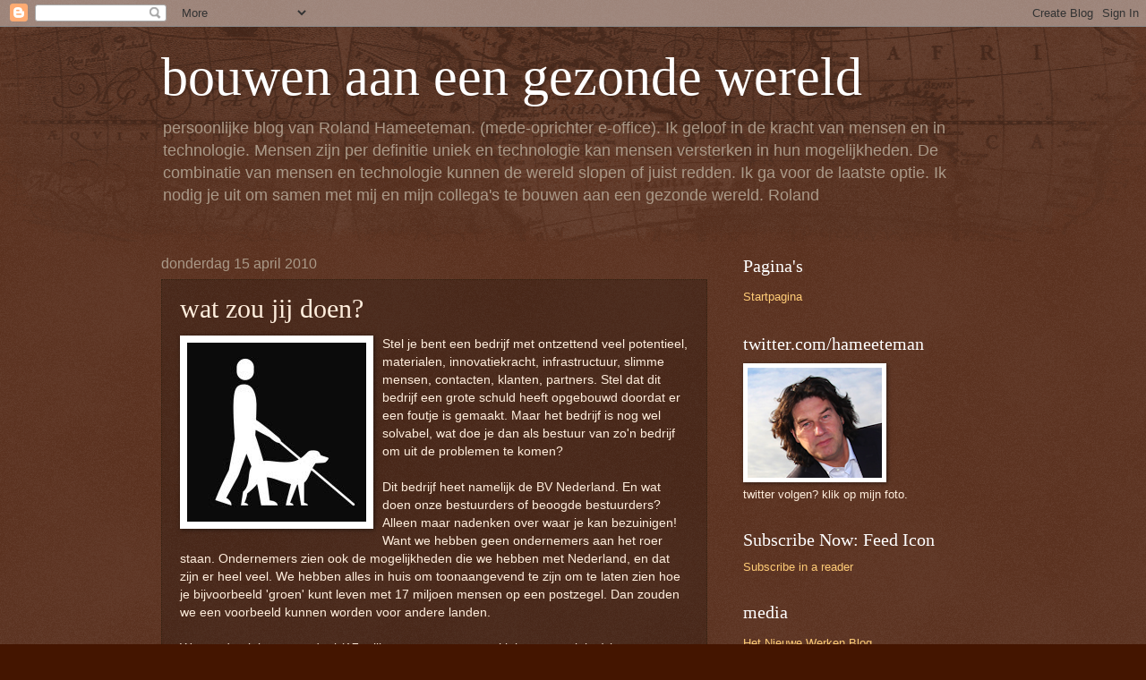

--- FILE ---
content_type: text/html; charset=UTF-8
request_url: https://www.dekrachtvanmensen.com/2010/04/wat-zou-jij-doen.html
body_size: 16792
content:
<!DOCTYPE html>
<html class='v2' dir='ltr' lang='nl'>
<head>
<link href='https://www.blogger.com/static/v1/widgets/335934321-css_bundle_v2.css' rel='stylesheet' type='text/css'/>
<meta content='width=1100' name='viewport'/>
<meta content='text/html; charset=UTF-8' http-equiv='Content-Type'/>
<meta content='blogger' name='generator'/>
<link href='https://www.dekrachtvanmensen.com/favicon.ico' rel='icon' type='image/x-icon'/>
<link href='https://www.dekrachtvanmensen.com/2010/04/wat-zou-jij-doen.html' rel='canonical'/>
<link rel="alternate" type="application/atom+xml" title="bouwen aan een gezonde wereld - Atom" href="https://www.dekrachtvanmensen.com/feeds/posts/default" />
<link rel="alternate" type="application/rss+xml" title="bouwen aan een gezonde wereld - RSS" href="https://www.dekrachtvanmensen.com/feeds/posts/default?alt=rss" />
<link rel="service.post" type="application/atom+xml" title="bouwen aan een gezonde wereld - Atom" href="https://www.blogger.com/feeds/2659247677317836390/posts/default" />

<link rel="alternate" type="application/atom+xml" title="bouwen aan een gezonde wereld - Atom" href="https://www.dekrachtvanmensen.com/feeds/7055126392856638008/comments/default" />
<!--Can't find substitution for tag [blog.ieCssRetrofitLinks]-->
<link href='https://blogger.googleusercontent.com/img/b/R29vZ2xl/AVvXsEhk6sBcoTc_bpXtnOStbWjjMuHTris-I8DVrzj_2iV1dC0shyphenhyphennsvxKNHvUs9HnY2utSzeLyhZZwvJo3v0BFgE6pYEJiE4ZrgHa4QpuUYJJrEAY4BsUWmPX8S6jHDxkOfRql4xuur7Df5BrM/s200/blind.jpg' rel='image_src'/>
<meta content='https://www.dekrachtvanmensen.com/2010/04/wat-zou-jij-doen.html' property='og:url'/>
<meta content='wat zou jij doen?' property='og:title'/>
<meta content='Stel je bent een bedrijf met ontzettend veel potentieel, materialen, innovatiekracht, infrastructuur, slimme mensen, contacten, klanten, par...' property='og:description'/>
<meta content='https://blogger.googleusercontent.com/img/b/R29vZ2xl/AVvXsEhk6sBcoTc_bpXtnOStbWjjMuHTris-I8DVrzj_2iV1dC0shyphenhyphennsvxKNHvUs9HnY2utSzeLyhZZwvJo3v0BFgE6pYEJiE4ZrgHa4QpuUYJJrEAY4BsUWmPX8S6jHDxkOfRql4xuur7Df5BrM/w1200-h630-p-k-no-nu/blind.jpg' property='og:image'/>
<title>bouwen aan een gezonde wereld: wat zou jij doen?</title>
<style id='page-skin-1' type='text/css'><!--
/*
-----------------------------------------------
Blogger Template Style
Name:     Watermark
Designer: Blogger
URL:      www.blogger.com
----------------------------------------------- */
/* Use this with templates/1ktemplate-*.html */
/* Content
----------------------------------------------- */
body {
font: normal normal 14px Arial, Tahoma, Helvetica, FreeSans, sans-serif;
color: #ffeedd;
background: #441500 url(https://resources.blogblog.com/blogblog/data/1kt/watermark/body_background_navigator.png) repeat scroll top left;
}
html body .content-outer {
min-width: 0;
max-width: 100%;
width: 100%;
}
.content-outer {
font-size: 92%;
}
a:link {
text-decoration:none;
color: #ffcc77;
}
a:visited {
text-decoration:none;
color: #ff8866;
}
a:hover {
text-decoration:underline;
color: #ffeecc;
}
.body-fauxcolumns .cap-top {
margin-top: 30px;
background: transparent url(https://resources.blogblog.com/blogblog/data/1kt/watermark/body_overlay_navigator.png) no-repeat scroll top center;
height: 256px;
}
.content-inner {
padding: 0;
}
/* Header
----------------------------------------------- */
.header-inner .Header .titlewrapper,
.header-inner .Header .descriptionwrapper {
padding-left: 20px;
padding-right: 20px;
}
.Header h1 {
font: normal normal 60px Georgia, Utopia, 'Palatino Linotype', Palatino, serif;
color: #ffffff;
text-shadow: 2px 2px rgba(0, 0, 0, .1);
}
.Header h1 a {
color: #ffffff;
}
.Header .description {
font-size: 140%;
color: #aa9988;
}
/* Tabs
----------------------------------------------- */
.tabs-inner .section {
margin: 0 20px;
}
.tabs-inner .PageList, .tabs-inner .LinkList, .tabs-inner .Labels {
margin-left: -11px;
margin-right: -11px;
background-color: transparent;
border-top: 0 solid #ffffff;
border-bottom: 0 solid #ffffff;
-moz-box-shadow: 0 0 0 rgba(0, 0, 0, .3);
-webkit-box-shadow: 0 0 0 rgba(0, 0, 0, .3);
-goog-ms-box-shadow: 0 0 0 rgba(0, 0, 0, .3);
box-shadow: 0 0 0 rgba(0, 0, 0, .3);
}
.tabs-inner .PageList .widget-content,
.tabs-inner .LinkList .widget-content,
.tabs-inner .Labels .widget-content {
margin: -3px -11px;
background: transparent none  no-repeat scroll right;
}
.tabs-inner .widget ul {
padding: 2px 25px;
max-height: 34px;
background: transparent none no-repeat scroll left;
}
.tabs-inner .widget li {
border: none;
}
.tabs-inner .widget li a {
display: inline-block;
padding: .25em 1em;
font: normal normal 20px Georgia, Utopia, 'Palatino Linotype', Palatino, serif;
color: #ffcc77;
border-right: 1px solid #776655;
}
.tabs-inner .widget li:first-child a {
border-left: 1px solid #776655;
}
.tabs-inner .widget li.selected a, .tabs-inner .widget li a:hover {
color: #ffffff;
}
/* Headings
----------------------------------------------- */
h2 {
font: normal normal 20px Georgia, Utopia, 'Palatino Linotype', Palatino, serif;
color: #ffffff;
margin: 0 0 .5em;
}
h2.date-header {
font: normal normal 16px Arial, Tahoma, Helvetica, FreeSans, sans-serif;
color: #aa9988;
}
/* Main
----------------------------------------------- */
.main-inner .column-center-inner,
.main-inner .column-left-inner,
.main-inner .column-right-inner {
padding: 0 5px;
}
.main-outer {
margin-top: 0;
background: transparent none no-repeat scroll top left;
}
.main-inner {
padding-top: 30px;
}
.main-cap-top {
position: relative;
}
.main-cap-top .cap-right {
position: absolute;
height: 0;
width: 100%;
bottom: 0;
background: transparent none repeat-x scroll bottom center;
}
.main-cap-top .cap-left {
position: absolute;
height: 245px;
width: 280px;
right: 0;
bottom: 0;
background: transparent none no-repeat scroll bottom left;
}
/* Posts
----------------------------------------------- */
.post-outer {
padding: 15px 20px;
margin: 0 0 25px;
background: transparent url(https://resources.blogblog.com/blogblog/data/1kt/watermark/post_background_navigator.png) repeat scroll top left;
_background-image: none;
border: dotted 1px #332211;
-moz-box-shadow: 0 0 0 rgba(0, 0, 0, .1);
-webkit-box-shadow: 0 0 0 rgba(0, 0, 0, .1);
-goog-ms-box-shadow: 0 0 0 rgba(0, 0, 0, .1);
box-shadow: 0 0 0 rgba(0, 0, 0, .1);
}
h3.post-title {
font: normal normal 30px Georgia, Utopia, 'Palatino Linotype', Palatino, serif;
margin: 0;
}
.comments h4 {
font: normal normal 30px Georgia, Utopia, 'Palatino Linotype', Palatino, serif;
margin: 1em 0 0;
}
.post-body {
font-size: 105%;
line-height: 1.5;
position: relative;
}
.post-header {
margin: 0 0 1em;
color: #aa9988;
}
.post-footer {
margin: 10px 0 0;
padding: 10px 0 0;
color: #aa9988;
border-top: dashed 1px #998877;
}
#blog-pager {
font-size: 140%
}
#comments .comment-author {
padding-top: 1.5em;
border-top: dashed 1px #998877;
background-position: 0 1.5em;
}
#comments .comment-author:first-child {
padding-top: 0;
border-top: none;
}
.avatar-image-container {
margin: .2em 0 0;
}
/* Comments
----------------------------------------------- */
.comments .comments-content .icon.blog-author {
background-repeat: no-repeat;
background-image: url([data-uri]);
}
.comments .comments-content .loadmore a {
border-top: 1px solid #998877;
border-bottom: 1px solid #998877;
}
.comments .continue {
border-top: 2px solid #998877;
}
/* Widgets
----------------------------------------------- */
.widget ul, .widget #ArchiveList ul.flat {
padding: 0;
list-style: none;
}
.widget ul li, .widget #ArchiveList ul.flat li {
padding: .35em 0;
text-indent: 0;
border-top: dashed 1px #998877;
}
.widget ul li:first-child, .widget #ArchiveList ul.flat li:first-child {
border-top: none;
}
.widget .post-body ul {
list-style: disc;
}
.widget .post-body ul li {
border: none;
}
.widget .zippy {
color: #998877;
}
.post-body img, .post-body .tr-caption-container, .Profile img, .Image img,
.BlogList .item-thumbnail img {
padding: 5px;
background: #fff;
-moz-box-shadow: 1px 1px 5px rgba(0, 0, 0, .5);
-webkit-box-shadow: 1px 1px 5px rgba(0, 0, 0, .5);
-goog-ms-box-shadow: 1px 1px 5px rgba(0, 0, 0, .5);
box-shadow: 1px 1px 5px rgba(0, 0, 0, .5);
}
.post-body img, .post-body .tr-caption-container {
padding: 8px;
}
.post-body .tr-caption-container {
color: #333333;
}
.post-body .tr-caption-container img {
padding: 0;
background: transparent;
border: none;
-moz-box-shadow: 0 0 0 rgba(0, 0, 0, .1);
-webkit-box-shadow: 0 0 0 rgba(0, 0, 0, .1);
-goog-ms-box-shadow: 0 0 0 rgba(0, 0, 0, .1);
box-shadow: 0 0 0 rgba(0, 0, 0, .1);
}
/* Footer
----------------------------------------------- */
.footer-outer {
color:#ffeedd;
background: #110000 url(https://resources.blogblog.com/blogblog/data/1kt/watermark/body_background_navigator.png) repeat scroll top left;
}
.footer-outer a {
color: #ffcc77;
}
.footer-outer a:visited {
color: #ff8866;
}
.footer-outer a:hover {
color: #ffeecc;
}
.footer-outer .widget h2 {
color: #ffffff;
}
/* Mobile
----------------------------------------------- */
body.mobile  {
background-size: 100% auto;
}
.mobile .body-fauxcolumn-outer {
background: transparent none repeat scroll top left;
}
html .mobile .mobile-date-outer {
border-bottom: none;
background: transparent url(https://resources.blogblog.com/blogblog/data/1kt/watermark/post_background_navigator.png) repeat scroll top left;
_background-image: none;
margin-bottom: 10px;
}
.mobile .main-inner .date-outer {
padding: 0;
}
.mobile .main-inner .date-header {
margin: 10px;
}
.mobile .main-cap-top {
z-index: -1;
}
.mobile .content-outer {
font-size: 100%;
}
.mobile .post-outer {
padding: 10px;
}
.mobile .main-cap-top .cap-left {
background: transparent none no-repeat scroll bottom left;
}
.mobile .body-fauxcolumns .cap-top {
margin: 0;
}
.mobile-link-button {
background: transparent url(https://resources.blogblog.com/blogblog/data/1kt/watermark/post_background_navigator.png) repeat scroll top left;
}
.mobile-link-button a:link, .mobile-link-button a:visited {
color: #ffcc77;
}
.mobile-index-date .date-header {
color: #aa9988;
}
.mobile-index-contents {
color: #ffeedd;
}
.mobile .tabs-inner .section {
margin: 0;
}
.mobile .tabs-inner .PageList {
margin-left: 0;
margin-right: 0;
}
.mobile .tabs-inner .PageList .widget-content {
margin: 0;
color: #ffffff;
background: transparent url(https://resources.blogblog.com/blogblog/data/1kt/watermark/post_background_navigator.png) repeat scroll top left;
}
.mobile .tabs-inner .PageList .widget-content .pagelist-arrow {
border-left: 1px solid #776655;
}

--></style>
<style id='template-skin-1' type='text/css'><!--
body {
min-width: 960px;
}
.content-outer, .content-fauxcolumn-outer, .region-inner {
min-width: 960px;
max-width: 960px;
_width: 960px;
}
.main-inner .columns {
padding-left: 0;
padding-right: 310px;
}
.main-inner .fauxcolumn-center-outer {
left: 0;
right: 310px;
/* IE6 does not respect left and right together */
_width: expression(this.parentNode.offsetWidth -
parseInt("0") -
parseInt("310px") + 'px');
}
.main-inner .fauxcolumn-left-outer {
width: 0;
}
.main-inner .fauxcolumn-right-outer {
width: 310px;
}
.main-inner .column-left-outer {
width: 0;
right: 100%;
margin-left: -0;
}
.main-inner .column-right-outer {
width: 310px;
margin-right: -310px;
}
#layout {
min-width: 0;
}
#layout .content-outer {
min-width: 0;
width: 800px;
}
#layout .region-inner {
min-width: 0;
width: auto;
}
body#layout div.add_widget {
padding: 8px;
}
body#layout div.add_widget a {
margin-left: 32px;
}
--></style>
<link href='https://www.blogger.com/dyn-css/authorization.css?targetBlogID=2659247677317836390&amp;zx=e45f5a12-4177-4a40-bc7c-3eda5edb9465' media='none' onload='if(media!=&#39;all&#39;)media=&#39;all&#39;' rel='stylesheet'/><noscript><link href='https://www.blogger.com/dyn-css/authorization.css?targetBlogID=2659247677317836390&amp;zx=e45f5a12-4177-4a40-bc7c-3eda5edb9465' rel='stylesheet'/></noscript>
<meta name='google-adsense-platform-account' content='ca-host-pub-1556223355139109'/>
<meta name='google-adsense-platform-domain' content='blogspot.com'/>

<!-- data-ad-client=ca-pub-3591699991513678 -->

</head>
<body class='loading variant-navigator'>
<div class='navbar section' id='navbar' name='Navbar'><div class='widget Navbar' data-version='1' id='Navbar1'><script type="text/javascript">
    function setAttributeOnload(object, attribute, val) {
      if(window.addEventListener) {
        window.addEventListener('load',
          function(){ object[attribute] = val; }, false);
      } else {
        window.attachEvent('onload', function(){ object[attribute] = val; });
      }
    }
  </script>
<div id="navbar-iframe-container"></div>
<script type="text/javascript" src="https://apis.google.com/js/platform.js"></script>
<script type="text/javascript">
      gapi.load("gapi.iframes:gapi.iframes.style.bubble", function() {
        if (gapi.iframes && gapi.iframes.getContext) {
          gapi.iframes.getContext().openChild({
              url: 'https://www.blogger.com/navbar/2659247677317836390?po\x3d7055126392856638008\x26origin\x3dhttps://www.dekrachtvanmensen.com',
              where: document.getElementById("navbar-iframe-container"),
              id: "navbar-iframe"
          });
        }
      });
    </script><script type="text/javascript">
(function() {
var script = document.createElement('script');
script.type = 'text/javascript';
script.src = '//pagead2.googlesyndication.com/pagead/js/google_top_exp.js';
var head = document.getElementsByTagName('head')[0];
if (head) {
head.appendChild(script);
}})();
</script>
</div></div>
<div class='body-fauxcolumns'>
<div class='fauxcolumn-outer body-fauxcolumn-outer'>
<div class='cap-top'>
<div class='cap-left'></div>
<div class='cap-right'></div>
</div>
<div class='fauxborder-left'>
<div class='fauxborder-right'></div>
<div class='fauxcolumn-inner'>
</div>
</div>
<div class='cap-bottom'>
<div class='cap-left'></div>
<div class='cap-right'></div>
</div>
</div>
</div>
<div class='content'>
<div class='content-fauxcolumns'>
<div class='fauxcolumn-outer content-fauxcolumn-outer'>
<div class='cap-top'>
<div class='cap-left'></div>
<div class='cap-right'></div>
</div>
<div class='fauxborder-left'>
<div class='fauxborder-right'></div>
<div class='fauxcolumn-inner'>
</div>
</div>
<div class='cap-bottom'>
<div class='cap-left'></div>
<div class='cap-right'></div>
</div>
</div>
</div>
<div class='content-outer'>
<div class='content-cap-top cap-top'>
<div class='cap-left'></div>
<div class='cap-right'></div>
</div>
<div class='fauxborder-left content-fauxborder-left'>
<div class='fauxborder-right content-fauxborder-right'></div>
<div class='content-inner'>
<header>
<div class='header-outer'>
<div class='header-cap-top cap-top'>
<div class='cap-left'></div>
<div class='cap-right'></div>
</div>
<div class='fauxborder-left header-fauxborder-left'>
<div class='fauxborder-right header-fauxborder-right'></div>
<div class='region-inner header-inner'>
<div class='header section' id='header' name='Koptekst'><div class='widget Header' data-version='1' id='Header1'>
<div id='header-inner'>
<div class='titlewrapper'>
<h1 class='title'>
<a href='https://www.dekrachtvanmensen.com/'>
bouwen aan een gezonde wereld
</a>
</h1>
</div>
<div class='descriptionwrapper'>
<p class='description'><span>persoonlijke blog van Roland Hameeteman. (mede-oprichter e-office).

Ik geloof in de kracht van mensen en in technologie. Mensen zijn per definitie uniek en technologie kan mensen versterken in hun mogelijkheden. De combinatie van mensen en technologie kunnen de wereld slopen of juist redden. Ik ga voor de laatste optie. 

Ik nodig je uit om samen met mij en mijn collega&#39;s te bouwen aan een gezonde wereld. 

Roland</span></p>
</div>
</div>
</div></div>
</div>
</div>
<div class='header-cap-bottom cap-bottom'>
<div class='cap-left'></div>
<div class='cap-right'></div>
</div>
</div>
</header>
<div class='tabs-outer'>
<div class='tabs-cap-top cap-top'>
<div class='cap-left'></div>
<div class='cap-right'></div>
</div>
<div class='fauxborder-left tabs-fauxborder-left'>
<div class='fauxborder-right tabs-fauxborder-right'></div>
<div class='region-inner tabs-inner'>
<div class='tabs no-items section' id='crosscol' name='Alle kolommen'></div>
<div class='tabs no-items section' id='crosscol-overflow' name='Cross-Column 2'></div>
</div>
</div>
<div class='tabs-cap-bottom cap-bottom'>
<div class='cap-left'></div>
<div class='cap-right'></div>
</div>
</div>
<div class='main-outer'>
<div class='main-cap-top cap-top'>
<div class='cap-left'></div>
<div class='cap-right'></div>
</div>
<div class='fauxborder-left main-fauxborder-left'>
<div class='fauxborder-right main-fauxborder-right'></div>
<div class='region-inner main-inner'>
<div class='columns fauxcolumns'>
<div class='fauxcolumn-outer fauxcolumn-center-outer'>
<div class='cap-top'>
<div class='cap-left'></div>
<div class='cap-right'></div>
</div>
<div class='fauxborder-left'>
<div class='fauxborder-right'></div>
<div class='fauxcolumn-inner'>
</div>
</div>
<div class='cap-bottom'>
<div class='cap-left'></div>
<div class='cap-right'></div>
</div>
</div>
<div class='fauxcolumn-outer fauxcolumn-left-outer'>
<div class='cap-top'>
<div class='cap-left'></div>
<div class='cap-right'></div>
</div>
<div class='fauxborder-left'>
<div class='fauxborder-right'></div>
<div class='fauxcolumn-inner'>
</div>
</div>
<div class='cap-bottom'>
<div class='cap-left'></div>
<div class='cap-right'></div>
</div>
</div>
<div class='fauxcolumn-outer fauxcolumn-right-outer'>
<div class='cap-top'>
<div class='cap-left'></div>
<div class='cap-right'></div>
</div>
<div class='fauxborder-left'>
<div class='fauxborder-right'></div>
<div class='fauxcolumn-inner'>
</div>
</div>
<div class='cap-bottom'>
<div class='cap-left'></div>
<div class='cap-right'></div>
</div>
</div>
<!-- corrects IE6 width calculation -->
<div class='columns-inner'>
<div class='column-center-outer'>
<div class='column-center-inner'>
<div class='main section' id='main' name='Algemeen'><div class='widget Blog' data-version='1' id='Blog1'>
<div class='blog-posts hfeed'>

          <div class="date-outer">
        
<h2 class='date-header'><span>donderdag 15 april 2010</span></h2>

          <div class="date-posts">
        
<div class='post-outer'>
<div class='post hentry uncustomized-post-template' itemprop='blogPost' itemscope='itemscope' itemtype='http://schema.org/BlogPosting'>
<meta content='https://blogger.googleusercontent.com/img/b/R29vZ2xl/AVvXsEhk6sBcoTc_bpXtnOStbWjjMuHTris-I8DVrzj_2iV1dC0shyphenhyphennsvxKNHvUs9HnY2utSzeLyhZZwvJo3v0BFgE6pYEJiE4ZrgHa4QpuUYJJrEAY4BsUWmPX8S6jHDxkOfRql4xuur7Df5BrM/s200/blind.jpg' itemprop='image_url'/>
<meta content='2659247677317836390' itemprop='blogId'/>
<meta content='7055126392856638008' itemprop='postId'/>
<a name='7055126392856638008'></a>
<h3 class='post-title entry-title' itemprop='name'>
wat zou jij doen?
</h3>
<div class='post-header'>
<div class='post-header-line-1'></div>
</div>
<div class='post-body entry-content' id='post-body-7055126392856638008' itemprop='description articleBody'>
<a href="https://blogger.googleusercontent.com/img/b/R29vZ2xl/AVvXsEhk6sBcoTc_bpXtnOStbWjjMuHTris-I8DVrzj_2iV1dC0shyphenhyphennsvxKNHvUs9HnY2utSzeLyhZZwvJo3v0BFgE6pYEJiE4ZrgHa4QpuUYJJrEAY4BsUWmPX8S6jHDxkOfRql4xuur7Df5BrM/s1600/blind.jpg" onblur="try {parent.deselectBloggerImageGracefully();} catch(e) {}"><img alt="" border="0" id="BLOGGER_PHOTO_ID_5460248426551666642" src="https://blogger.googleusercontent.com/img/b/R29vZ2xl/AVvXsEhk6sBcoTc_bpXtnOStbWjjMuHTris-I8DVrzj_2iV1dC0shyphenhyphennsvxKNHvUs9HnY2utSzeLyhZZwvJo3v0BFgE6pYEJiE4ZrgHa4QpuUYJJrEAY4BsUWmPX8S6jHDxkOfRql4xuur7Df5BrM/s200/blind.jpg" style="float:left; margin:0 10px 10px 0;cursor:pointer; cursor:hand;width: 200px; height: 200px;" /></a>Stel je bent een bedrijf met ontzettend veel potentieel, materialen, innovatiekracht, infrastructuur, slimme mensen, contacten, klanten, partners. Stel dat dit bedrijf een grote schuld heeft opgebouwd doordat er een foutje is gemaakt. Maar het bedrijf is nog wel solvabel, wat doe je dan als bestuur van zo'n bedrijf om uit de problemen te komen?<div><br /></div><div>Dit bedrijf heet namelijk de BV Nederland. En wat doen onze bestuurders of beoogde bestuurders? Alleen maar nadenken over waar je kan bezuinigen! Want we hebben geen ondernemers aan het roer staan. Ondernemers zien ook de mogelijkheden die we hebben met Nederland, en dat zijn er heel veel. We hebben alles in huis om toonaangevend te zijn om te laten zien hoe je bijvoorbeeld 'groen' kunt leven met 17 miljoen mensen op een postzegel. Dan zouden we een voorbeeld kunnen worden voor andere landen. </div><div><br /></div><div>We zouden juist ons nadeel (17 miljoen mensen op een kleine oppervlakte) kunnen omzetten naar ons voordeel. Deze situatie dwingt ons namelijk om innovatief te worden, nieuwe oplossingen te bedenken voor, verkeer, lucht en waterkwaliteit, voedsel, transport, gezondheid, opleiding, kennismanagement, bestuur, noem maar op. Deze kennis zal uiteindelijk zorgen voor meer omzet voor BV Nederland en helpen om de schulden af te betalen.</div><div><br /></div><div>Maar we hebben te maken met politieke partijen die over elkaar heen vallen om te beargumenteren  vanaf welke kant ze de belasting van de burger willen schrapen. Wordt het hypotheekaftrek, wegenbelasting, belasting op vlees, of toch een verhoging van de btw. Hoe dan ook, de extra belasting zal door de burger opgebracht moeten worden. Maar, beste politici, de burger krijgt het weer van de bedrijven! Waarom bedenk je dan niet iets waardoor de bron (bedrijven) het beter gaat doen in de wereld denk ik dan. </div><div><br /></div><div>Naast dat gerichte innovatie in Nederland zorgt voor trots en energie, zal er ook meer omzet gemaakt worden door onze bedrijven. Deze extra omzet zal voor een belangrijk deel weer via de burgers naar onze staat vloeien waardoor we gemakkelijker onze schulden kunnen afbetalen.</div><div><br /></div><div>Helaas lees ik nu alleen maar dat onze (beoogde) bestuurders ons bedrijf gaan snoeien, geen gebruik maken van het potentieel, niet inspelen op de markt, de mogelijkheden. De wereld zit in een transitie, we maken de stap naar de mechanismen van de 21ste eeuw zoals, samen, verbonden, milieu, verantwoord, transparant, verstandig, globaal, dichtbij. Dat betekent dat iedereen op deze wereld daar mee te maken krijgt, mensen, bedrijven, steden, provincies en dus ook landen. </div><div><br /></div><div>Waarom laten we ons land besturen door mensen die alleen maar naar binnen kijken?</div>
<div style='clear: both;'></div>
</div>
<div class='post-footer'>
<div class='post-footer-line post-footer-line-1'>
<span class='post-author vcard'>
Gepost door
<span class='fn' itemprop='author' itemscope='itemscope' itemtype='http://schema.org/Person'>
<meta content='https://www.blogger.com/profile/00036369621365608634' itemprop='url'/>
<a class='g-profile' href='https://www.blogger.com/profile/00036369621365608634' rel='author' title='author profile'>
<span itemprop='name'>Roland Hameeteman</span>
</a>
</span>
</span>
<span class='post-timestamp'>
op
<meta content='https://www.dekrachtvanmensen.com/2010/04/wat-zou-jij-doen.html' itemprop='url'/>
<a class='timestamp-link' href='https://www.dekrachtvanmensen.com/2010/04/wat-zou-jij-doen.html' rel='bookmark' title='permanent link'><abbr class='published' itemprop='datePublished' title='2010-04-15T08:11:00+02:00'>08:11</abbr></a>
</span>
<span class='post-comment-link'>
</span>
<span class='post-icons'>
<span class='item-action'>
<a href='https://www.blogger.com/email-post/2659247677317836390/7055126392856638008' title='Post e-mailen'>
<img alt='' class='icon-action' height='13' src='https://resources.blogblog.com/img/icon18_email.gif' width='18'/>
</a>
</span>
<span class='item-control blog-admin pid-1004549517'>
<a href='https://www.blogger.com/post-edit.g?blogID=2659247677317836390&postID=7055126392856638008&from=pencil' title='Post bewerken'>
<img alt='' class='icon-action' height='18' src='https://resources.blogblog.com/img/icon18_edit_allbkg.gif' width='18'/>
</a>
</span>
</span>
<div class='post-share-buttons goog-inline-block'>
</div>
</div>
<div class='post-footer-line post-footer-line-2'>
<span class='post-labels'>
Labels:
<a href='https://www.dekrachtvanmensen.com/search/label/HNW%2B' rel='tag'>HNW+</a>,
<a href='https://www.dekrachtvanmensen.com/search/label/work21' rel='tag'>work21</a>,
<a href='https://www.dekrachtvanmensen.com/search/label/YB' rel='tag'>YB</a>,
<a href='https://www.dekrachtvanmensen.com/search/label/yellow%20blue' rel='tag'>yellow blue</a>
</span>
</div>
<div class='post-footer-line post-footer-line-3'>
<span class='post-location'>
</span>
</div>
</div>
</div>
<div class='comments' id='comments'>
<a name='comments'></a>
<h4>1 opmerking:</h4>
<div class='comments-content'>
<script async='async' src='' type='text/javascript'></script>
<script type='text/javascript'>
    (function() {
      var items = null;
      var msgs = null;
      var config = {};

// <![CDATA[
      var cursor = null;
      if (items && items.length > 0) {
        cursor = parseInt(items[items.length - 1].timestamp) + 1;
      }

      var bodyFromEntry = function(entry) {
        var text = (entry &&
                    ((entry.content && entry.content.$t) ||
                     (entry.summary && entry.summary.$t))) ||
            '';
        if (entry && entry.gd$extendedProperty) {
          for (var k in entry.gd$extendedProperty) {
            if (entry.gd$extendedProperty[k].name == 'blogger.contentRemoved') {
              return '<span class="deleted-comment">' + text + '</span>';
            }
          }
        }
        return text;
      }

      var parse = function(data) {
        cursor = null;
        var comments = [];
        if (data && data.feed && data.feed.entry) {
          for (var i = 0, entry; entry = data.feed.entry[i]; i++) {
            var comment = {};
            // comment ID, parsed out of the original id format
            var id = /blog-(\d+).post-(\d+)/.exec(entry.id.$t);
            comment.id = id ? id[2] : null;
            comment.body = bodyFromEntry(entry);
            comment.timestamp = Date.parse(entry.published.$t) + '';
            if (entry.author && entry.author.constructor === Array) {
              var auth = entry.author[0];
              if (auth) {
                comment.author = {
                  name: (auth.name ? auth.name.$t : undefined),
                  profileUrl: (auth.uri ? auth.uri.$t : undefined),
                  avatarUrl: (auth.gd$image ? auth.gd$image.src : undefined)
                };
              }
            }
            if (entry.link) {
              if (entry.link[2]) {
                comment.link = comment.permalink = entry.link[2].href;
              }
              if (entry.link[3]) {
                var pid = /.*comments\/default\/(\d+)\?.*/.exec(entry.link[3].href);
                if (pid && pid[1]) {
                  comment.parentId = pid[1];
                }
              }
            }
            comment.deleteclass = 'item-control blog-admin';
            if (entry.gd$extendedProperty) {
              for (var k in entry.gd$extendedProperty) {
                if (entry.gd$extendedProperty[k].name == 'blogger.itemClass') {
                  comment.deleteclass += ' ' + entry.gd$extendedProperty[k].value;
                } else if (entry.gd$extendedProperty[k].name == 'blogger.displayTime') {
                  comment.displayTime = entry.gd$extendedProperty[k].value;
                }
              }
            }
            comments.push(comment);
          }
        }
        return comments;
      };

      var paginator = function(callback) {
        if (hasMore()) {
          var url = config.feed + '?alt=json&v=2&orderby=published&reverse=false&max-results=50';
          if (cursor) {
            url += '&published-min=' + new Date(cursor).toISOString();
          }
          window.bloggercomments = function(data) {
            var parsed = parse(data);
            cursor = parsed.length < 50 ? null
                : parseInt(parsed[parsed.length - 1].timestamp) + 1
            callback(parsed);
            window.bloggercomments = null;
          }
          url += '&callback=bloggercomments';
          var script = document.createElement('script');
          script.type = 'text/javascript';
          script.src = url;
          document.getElementsByTagName('head')[0].appendChild(script);
        }
      };
      var hasMore = function() {
        return !!cursor;
      };
      var getMeta = function(key, comment) {
        if ('iswriter' == key) {
          var matches = !!comment.author
              && comment.author.name == config.authorName
              && comment.author.profileUrl == config.authorUrl;
          return matches ? 'true' : '';
        } else if ('deletelink' == key) {
          return config.baseUri + '/comment/delete/'
               + config.blogId + '/' + comment.id;
        } else if ('deleteclass' == key) {
          return comment.deleteclass;
        }
        return '';
      };

      var replybox = null;
      var replyUrlParts = null;
      var replyParent = undefined;

      var onReply = function(commentId, domId) {
        if (replybox == null) {
          // lazily cache replybox, and adjust to suit this style:
          replybox = document.getElementById('comment-editor');
          if (replybox != null) {
            replybox.height = '250px';
            replybox.style.display = 'block';
            replyUrlParts = replybox.src.split('#');
          }
        }
        if (replybox && (commentId !== replyParent)) {
          replybox.src = '';
          document.getElementById(domId).insertBefore(replybox, null);
          replybox.src = replyUrlParts[0]
              + (commentId ? '&parentID=' + commentId : '')
              + '#' + replyUrlParts[1];
          replyParent = commentId;
        }
      };

      var hash = (window.location.hash || '#').substring(1);
      var startThread, targetComment;
      if (/^comment-form_/.test(hash)) {
        startThread = hash.substring('comment-form_'.length);
      } else if (/^c[0-9]+$/.test(hash)) {
        targetComment = hash.substring(1);
      }

      // Configure commenting API:
      var configJso = {
        'maxDepth': config.maxThreadDepth
      };
      var provider = {
        'id': config.postId,
        'data': items,
        'loadNext': paginator,
        'hasMore': hasMore,
        'getMeta': getMeta,
        'onReply': onReply,
        'rendered': true,
        'initComment': targetComment,
        'initReplyThread': startThread,
        'config': configJso,
        'messages': msgs
      };

      var render = function() {
        if (window.goog && window.goog.comments) {
          var holder = document.getElementById('comment-holder');
          window.goog.comments.render(holder, provider);
        }
      };

      // render now, or queue to render when library loads:
      if (window.goog && window.goog.comments) {
        render();
      } else {
        window.goog = window.goog || {};
        window.goog.comments = window.goog.comments || {};
        window.goog.comments.loadQueue = window.goog.comments.loadQueue || [];
        window.goog.comments.loadQueue.push(render);
      }
    })();
// ]]>
  </script>
<div id='comment-holder'>
<div class="comment-thread toplevel-thread"><ol id="top-ra"><li class="comment" id="c3466737211029490268"><div class="avatar-image-container"><img src="//resources.blogblog.com/img/blank.gif" alt=""/></div><div class="comment-block"><div class="comment-header"><cite class="user"><a href="http://www.rabobank.com" rel="nofollow">Gerco Wolfswinkel</a></cite><span class="icon user "></span><span class="datetime secondary-text"><a rel="nofollow" href="https://www.dekrachtvanmensen.com/2010/04/wat-zou-jij-doen.html?showComment=1271333639345#c3466737211029490268">15 april 2010 om 14:13</a></span></div><p class="comment-content">Ik zie wel een verband met dit item:<br><br>http://www.nuzakelijk.nl/asi-consulting/2226424/redden-we-nederland.html<br><br>Groet,<br>Gerco</p><span class="comment-actions secondary-text"><a class="comment-reply" target="_self" data-comment-id="3466737211029490268">Beantwoorden</a><span class="item-control blog-admin blog-admin pid-1848630131"><a target="_self" href="https://www.blogger.com/comment/delete/2659247677317836390/3466737211029490268">Verwijderen</a></span></span></div><div class="comment-replies"><div id="c3466737211029490268-rt" class="comment-thread inline-thread hidden"><span class="thread-toggle thread-expanded"><span class="thread-arrow"></span><span class="thread-count"><a target="_self">Reacties</a></span></span><ol id="c3466737211029490268-ra" class="thread-chrome thread-expanded"><div></div><div id="c3466737211029490268-continue" class="continue"><a class="comment-reply" target="_self" data-comment-id="3466737211029490268">Beantwoorden</a></div></ol></div></div><div class="comment-replybox-single" id="c3466737211029490268-ce"></div></li></ol><div id="top-continue" class="continue"><a class="comment-reply" target="_self">Reactie toevoegen</a></div><div class="comment-replybox-thread" id="top-ce"></div><div class="loadmore hidden" data-post-id="7055126392856638008"><a target="_self">Meer laden...</a></div></div>
</div>
</div>
<p class='comment-footer'>
<div class='comment-form'>
<a name='comment-form'></a>
<p>
</p>
<a href='https://www.blogger.com/comment/frame/2659247677317836390?po=7055126392856638008&hl=nl&saa=85391&origin=https://www.dekrachtvanmensen.com' id='comment-editor-src'></a>
<iframe allowtransparency='true' class='blogger-iframe-colorize blogger-comment-from-post' frameborder='0' height='410px' id='comment-editor' name='comment-editor' src='' width='100%'></iframe>
<script src='https://www.blogger.com/static/v1/jsbin/2830521187-comment_from_post_iframe.js' type='text/javascript'></script>
<script type='text/javascript'>
      BLOG_CMT_createIframe('https://www.blogger.com/rpc_relay.html');
    </script>
</div>
</p>
<div id='backlinks-container'>
<div id='Blog1_backlinks-container'>
</div>
</div>
</div>
</div>

        </div></div>
      
</div>
<div class='blog-pager' id='blog-pager'>
<span id='blog-pager-newer-link'>
<a class='blog-pager-newer-link' href='https://www.dekrachtvanmensen.com/2010/04/ik-word-gek-op-kantoor.html' id='Blog1_blog-pager-newer-link' title='Nieuwere post'>Nieuwere post</a>
</span>
<span id='blog-pager-older-link'>
<a class='blog-pager-older-link' href='https://www.dekrachtvanmensen.com/2010/04/aanpak-voor-het-hnw.html' id='Blog1_blog-pager-older-link' title='Oudere post'>Oudere post</a>
</span>
<a class='home-link' href='https://www.dekrachtvanmensen.com/'>Homepage</a>
</div>
<div class='clear'></div>
<div class='post-feeds'>
<div class='feed-links'>
Abonneren op:
<a class='feed-link' href='https://www.dekrachtvanmensen.com/feeds/7055126392856638008/comments/default' target='_blank' type='application/atom+xml'>Reacties posten (Atom)</a>
</div>
</div>
</div></div>
</div>
</div>
<div class='column-left-outer'>
<div class='column-left-inner'>
<aside>
</aside>
</div>
</div>
<div class='column-right-outer'>
<div class='column-right-inner'>
<aside>
<div class='sidebar section' id='sidebar-right-1'><div class='widget PageList' data-version='1' id='PageList1'>
<h2>Pagina's</h2>
<div class='widget-content'>
<ul>
<li>
<a href='https://www.dekrachtvanmensen.com/'>Startpagina</a>
</li>
</ul>
<div class='clear'></div>
</div>
</div><div class='widget Image' data-version='1' id='Image1'>
<h2>twitter.com/hameeteman</h2>
<div class='widget-content'>
<a href='http://twitter.com/hameeteman'>
<img alt='twitter.com/hameeteman' height='123' id='Image1_img' src='https://blogger.googleusercontent.com/img/b/R29vZ2xl/AVvXsEgiHrPrndSCoVfV3esHwHYUg2EQ_i4hnIficn312U68EM7PvdtRpFuxi647GHXYVwhRmz94v9I4PTZBt2I8FM-EfTJxr-3tupjTMgbKj-xtVf4ZoHHz2rV70BC5_6ZK-FPUuD5niJoIiTJb/s150/roland.png' width='150'/>
</a>
<br/>
<span class='caption'>twitter volgen? klik op mijn foto.</span>
</div>
<div class='clear'></div>
</div><div class='widget HTML' data-version='1' id='HTML1'>
<h2 class='title'>Subscribe Now: Feed Icon</h2>
<div class='widget-content'>
<a href="http://feeds.feedburner.com/dekrachtvanmensen/GXGN" title="Subscribe to my feed" rel="alternate" type="application/rss+xml"><img src="https://lh3.googleusercontent.com/blogger_img_proxy/AEn0k_sD58RTXu81gj1C-VCigkfyehp6kfrS2CxuY2useJbVJNnot-K2yBBP-yl1Qz7BfAogmUytHxJ8H7xBvxoPqEUGJxmLmzPC8fHUv-_jWltaQ9P_z4Tby0eTi2vbOA=s0-d" alt="" style="border:0"></a><a href="http://feeds.feedburner.com/dekrachtvanmensen/GXGN" title="Subscribe to my feed" rel="alternate" type="application/rss+xml">Subscribe in a reader</a>
</div>
<div class='clear'></div>
</div><div class='widget TextList' data-version='1' id='TextList1'>
<h2>media</h2>
<div class='widget-content'>
<ul>
<li><a href="http://hetnieuwewerkenblog.nl/roland-hameeteman-yellow-blue/" target="_new">Het Nieuwe Werken Blog</a></li>
<li><a href="http://vimeo.com/6175966" target="_new">Interview Bas van de Haterd</a></li>
<li><a href="//www.youtube.com/watch?v=AwcxCGAoKgk" target="_new">Het Nieuwe Werken Blog (video)</a></li>
<li><a href="http://vimeo.com/8989744" target="_new">Blueshots</a></li>
<li><a href="http://www.bnr.nl/static/jspx/play.jspx?datum=09/01/2009&amp;tijd=10:16:00&amp;lengte=15&amp;titel=Titel" target="_new">de kracht van mensen (BNR)</a></li>
<li><a href="http://www.bnr.nl/static/jspx/play.jspx?dag=8&amp;maand=2&amp;jaar=2010&amp;tijd=21:03:00&amp;lengte=30&amp;title=Titel" target="_new">BNR</a></li>
</ul>
<div class='clear'></div>
</div>
</div><div class='widget Image' data-version='1' id='Image5'>
<h2>nieuw boek over Yellow &amp; Blue</h2>
<div class='widget-content'>
<a href='http://www.dekrachtvanmensen.com/2009/08/yellow-blue.html'>
<img alt='nieuw boek over Yellow &amp; Blue' height='150' id='Image5_img' src='https://blogger.googleusercontent.com/img/b/R29vZ2xl/AVvXsEixMGsDN4Wa1QfHo_BaWJuoWQCxC3SQMd7rTIi4IJN0rc2EyDIxeF1RiL8WvNQs5LVMhyphenhyphenj9muJ6tAdNbdFJY2jIr_jScoqWByXQ63Bqi2pZU4YPUknrgLDxsw9KyFsZtWhS6kqLYmthv5Ov/s150/yellow_blue.gif' width='149'/>
</a>
<br/>
<span class='caption'>7 december 2011</span>
</div>
<div class='clear'></div>
</div><div class='widget Image' data-version='1' id='Image4'>
<h2>ons tweede boek</h2>
<div class='widget-content'>
<a href='http://www.managementboek.nl/boek/9789077881651/klein_receptenboek_voor_het_nieuwe_werken_roland_hameeteman'>
<img alt='ons tweede boek' height='238' id='Image4_img' src='https://blogger.googleusercontent.com/img/b/R29vZ2xl/AVvXsEiOuTaO8vYdnCPTZsTxUaiQ5Y1uTWrlE6jsez2jTVLHGF0-hd4Qcq6ojBXzA2S1fvNMdtSqSs6EGG7NWcDnSv2cPbZ5XyEmbc1aGQ1WTK-LxV979zMXUhpiyP5BMamyHfH8RwrWc1pSaPdZ/s240/receptenboek.jpg' width='150'/>
</a>
<br/>
<span class='caption'>Klein receptenboek voor het nieuwe werken</span>
</div>
<div class='clear'></div>
</div><div class='widget Image' data-version='1' id='Image3'>
<h2>mijn eerste boek (2008)</h2>
<div class='widget-content'>
<a href='http://www.managementboek.nl/boek/9789077881507/de_kracht_van_mensen_roland_hameeteman'>
<img alt='mijn eerste boek (2008)' height='204' id='Image3_img' src='//2.bp.blogspot.com/_JOXDqIY4Pq4/SqoMKn_TjNI/AAAAAAAAAeU/_qsxEJ_9m2I/S240/de+kracht+van+mensen.jpg' width='150'/>
</a>
<br/>
<span class='caption'>onze zoektocht naar nieuwe organisatievormen</span>
</div>
<div class='clear'></div>
</div><div class='widget Image' data-version='1' id='Image2'>
<h2>waar ik mee bezig ben</h2>
<div class='widget-content'>
<a href='http://www.linkedin.com/groups?gid=2205871&trk=hb_side_g'>
<img alt='waar ik mee bezig ben' height='74' id='Image2_img' src='//4.bp.blogspot.com/_JOXDqIY4Pq4/SogxdR6gLBI/AAAAAAAAAYM/pIZ9_FlUzPk/S240/the+adaptive+organisation.jpeg' width='150'/>
</a>
<br/>
</div>
<div class='clear'></div>
</div><div class='widget BlogSearch' data-version='1' id='BlogSearch1'>
<h2 class='title'>zoeken</h2>
<div class='widget-content'>
<div id='BlogSearch1_form'>
<form action='https://www.dekrachtvanmensen.com/search' class='gsc-search-box' target='_top'>
<table cellpadding='0' cellspacing='0' class='gsc-search-box'>
<tbody>
<tr>
<td class='gsc-input'>
<input autocomplete='off' class='gsc-input' name='q' size='10' title='search' type='text' value=''/>
</td>
<td class='gsc-search-button'>
<input class='gsc-search-button' title='search' type='submit' value='Zoeken'/>
</td>
</tr>
</tbody>
</table>
</form>
</div>
</div>
<div class='clear'></div>
</div><div class='widget BlogArchive' data-version='1' id='BlogArchive1'>
<h2>archief</h2>
<div class='widget-content'>
<div id='ArchiveList'>
<div id='BlogArchive1_ArchiveList'>
<ul class='flat'>
<li class='archivedate'>
<a href='https://www.dekrachtvanmensen.com/2019/05/'>mei</a> (6)
      </li>
<li class='archivedate'>
<a href='https://www.dekrachtvanmensen.com/2014/08/'>augustus</a> (5)
      </li>
<li class='archivedate'>
<a href='https://www.dekrachtvanmensen.com/2013/04/'>april</a> (1)
      </li>
<li class='archivedate'>
<a href='https://www.dekrachtvanmensen.com/2012/04/'>april</a> (1)
      </li>
<li class='archivedate'>
<a href='https://www.dekrachtvanmensen.com/2012/03/'>maart</a> (2)
      </li>
<li class='archivedate'>
<a href='https://www.dekrachtvanmensen.com/2012/02/'>februari</a> (1)
      </li>
<li class='archivedate'>
<a href='https://www.dekrachtvanmensen.com/2012/01/'>januari</a> (1)
      </li>
<li class='archivedate'>
<a href='https://www.dekrachtvanmensen.com/2011/12/'>december</a> (10)
      </li>
<li class='archivedate'>
<a href='https://www.dekrachtvanmensen.com/2011/11/'>november</a> (5)
      </li>
<li class='archivedate'>
<a href='https://www.dekrachtvanmensen.com/2011/06/'>juni</a> (1)
      </li>
<li class='archivedate'>
<a href='https://www.dekrachtvanmensen.com/2011/04/'>april</a> (5)
      </li>
<li class='archivedate'>
<a href='https://www.dekrachtvanmensen.com/2011/03/'>maart</a> (8)
      </li>
<li class='archivedate'>
<a href='https://www.dekrachtvanmensen.com/2011/02/'>februari</a> (5)
      </li>
<li class='archivedate'>
<a href='https://www.dekrachtvanmensen.com/2010/12/'>december</a> (6)
      </li>
<li class='archivedate'>
<a href='https://www.dekrachtvanmensen.com/2010/11/'>november</a> (3)
      </li>
<li class='archivedate'>
<a href='https://www.dekrachtvanmensen.com/2010/10/'>oktober</a> (1)
      </li>
<li class='archivedate'>
<a href='https://www.dekrachtvanmensen.com/2010/08/'>augustus</a> (4)
      </li>
<li class='archivedate'>
<a href='https://www.dekrachtvanmensen.com/2010/05/'>mei</a> (4)
      </li>
<li class='archivedate'>
<a href='https://www.dekrachtvanmensen.com/2010/04/'>april</a> (31)
      </li>
<li class='archivedate'>
<a href='https://www.dekrachtvanmensen.com/2010/03/'>maart</a> (30)
      </li>
<li class='archivedate'>
<a href='https://www.dekrachtvanmensen.com/2010/02/'>februari</a> (20)
      </li>
<li class='archivedate'>
<a href='https://www.dekrachtvanmensen.com/2010/01/'>januari</a> (16)
      </li>
<li class='archivedate'>
<a href='https://www.dekrachtvanmensen.com/2009/12/'>december</a> (3)
      </li>
<li class='archivedate'>
<a href='https://www.dekrachtvanmensen.com/2009/11/'>november</a> (3)
      </li>
<li class='archivedate'>
<a href='https://www.dekrachtvanmensen.com/2009/10/'>oktober</a> (13)
      </li>
<li class='archivedate'>
<a href='https://www.dekrachtvanmensen.com/2009/09/'>september</a> (18)
      </li>
<li class='archivedate'>
<a href='https://www.dekrachtvanmensen.com/2009/08/'>augustus</a> (32)
      </li>
<li class='archivedate'>
<a href='https://www.dekrachtvanmensen.com/2009/07/'>juli</a> (62)
      </li>
<li class='archivedate'>
<a href='https://www.dekrachtvanmensen.com/2009/06/'>juni</a> (45)
      </li>
</ul>
</div>
</div>
<div class='clear'></div>
</div>
</div><div class='widget Text' data-version='1' id='Text1'>
<h2 class='title'>profiel</h2>
<div class='widget-content'>
Roland Hameeteman
</div>
<div class='clear'></div>
</div>
</div>
<table border='0' cellpadding='0' cellspacing='0' class='section-columns columns-2'>
<tbody>
<tr>
<td class='first columns-cell'>
<div class='sidebar section' id='sidebar-right-2-1'><div class='widget Followers' data-version='1' id='Followers1'>
<h2 class='title'>netwerk</h2>
<div class='widget-content'>
<div id='Followers1-wrapper'>
<div style='margin-right:2px;'>
<div><script type="text/javascript" src="https://apis.google.com/js/platform.js"></script>
<div id="followers-iframe-container"></div>
<script type="text/javascript">
    window.followersIframe = null;
    function followersIframeOpen(url) {
      gapi.load("gapi.iframes", function() {
        if (gapi.iframes && gapi.iframes.getContext) {
          window.followersIframe = gapi.iframes.getContext().openChild({
            url: url,
            where: document.getElementById("followers-iframe-container"),
            messageHandlersFilter: gapi.iframes.CROSS_ORIGIN_IFRAMES_FILTER,
            messageHandlers: {
              '_ready': function(obj) {
                window.followersIframe.getIframeEl().height = obj.height;
              },
              'reset': function() {
                window.followersIframe.close();
                followersIframeOpen("https://www.blogger.com/followers/frame/2659247677317836390?colors\x3dCgt0cmFuc3BhcmVudBILdHJhbnNwYXJlbnQaByNmZmVlZGQiByNmZmNjNzcqC3RyYW5zcGFyZW50MgcjZmZmZmZmOgcjZmZlZWRkQgcjZmZjYzc3SgcjOTk4ODc3UgcjZmZjYzc3Wgt0cmFuc3BhcmVudA%3D%3D\x26pageSize\x3d21\x26hl\x3dnl\x26origin\x3dhttps://www.dekrachtvanmensen.com");
              },
              'open': function(url) {
                window.followersIframe.close();
                followersIframeOpen(url);
              }
            }
          });
        }
      });
    }
    followersIframeOpen("https://www.blogger.com/followers/frame/2659247677317836390?colors\x3dCgt0cmFuc3BhcmVudBILdHJhbnNwYXJlbnQaByNmZmVlZGQiByNmZmNjNzcqC3RyYW5zcGFyZW50MgcjZmZmZmZmOgcjZmZlZWRkQgcjZmZjYzc3SgcjOTk4ODc3UgcjZmZjYzc3Wgt0cmFuc3BhcmVudA%3D%3D\x26pageSize\x3d21\x26hl\x3dnl\x26origin\x3dhttps://www.dekrachtvanmensen.com");
  </script></div>
</div>
</div>
<div class='clear'></div>
</div>
</div></div>
</td>
<td class='columns-cell'>
<div class='sidebar section' id='sidebar-right-2-2'><div class='widget Subscribe' data-version='1' id='Subscribe1'>
<div style='white-space:nowrap'>
<h2 class='title'>RSS &amp; Atom</h2>
<div class='widget-content'>
<div class='subscribe-wrapper subscribe-type-POST'>
<div class='subscribe expanded subscribe-type-POST' id='SW_READER_LIST_Subscribe1POST' style='display:none;'>
<div class='top'>
<span class='inner' onclick='return(_SW_toggleReaderList(event, "Subscribe1POST"));'>
<img class='subscribe-dropdown-arrow' src='https://resources.blogblog.com/img/widgets/arrow_dropdown.gif'/>
<img align='absmiddle' alt='' border='0' class='feed-icon' src='https://resources.blogblog.com/img/icon_feed12.png'/>
Posts
</span>
<div class='feed-reader-links'>
<a class='feed-reader-link' href='https://www.netvibes.com/subscribe.php?url=https%3A%2F%2Fwww.dekrachtvanmensen.com%2Ffeeds%2Fposts%2Fdefault' target='_blank'>
<img src='https://resources.blogblog.com/img/widgets/subscribe-netvibes.png'/>
</a>
<a class='feed-reader-link' href='https://add.my.yahoo.com/content?url=https%3A%2F%2Fwww.dekrachtvanmensen.com%2Ffeeds%2Fposts%2Fdefault' target='_blank'>
<img src='https://resources.blogblog.com/img/widgets/subscribe-yahoo.png'/>
</a>
<a class='feed-reader-link' href='https://www.dekrachtvanmensen.com/feeds/posts/default' target='_blank'>
<img align='absmiddle' class='feed-icon' src='https://resources.blogblog.com/img/icon_feed12.png'/>
                  Atom
                </a>
</div>
</div>
<div class='bottom'></div>
</div>
<div class='subscribe' id='SW_READER_LIST_CLOSED_Subscribe1POST' onclick='return(_SW_toggleReaderList(event, "Subscribe1POST"));'>
<div class='top'>
<span class='inner'>
<img class='subscribe-dropdown-arrow' src='https://resources.blogblog.com/img/widgets/arrow_dropdown.gif'/>
<span onclick='return(_SW_toggleReaderList(event, "Subscribe1POST"));'>
<img align='absmiddle' alt='' border='0' class='feed-icon' src='https://resources.blogblog.com/img/icon_feed12.png'/>
Posts
</span>
</span>
</div>
<div class='bottom'></div>
</div>
</div>
<div class='subscribe-wrapper subscribe-type-PER_POST'>
<div class='subscribe expanded subscribe-type-PER_POST' id='SW_READER_LIST_Subscribe1PER_POST' style='display:none;'>
<div class='top'>
<span class='inner' onclick='return(_SW_toggleReaderList(event, "Subscribe1PER_POST"));'>
<img class='subscribe-dropdown-arrow' src='https://resources.blogblog.com/img/widgets/arrow_dropdown.gif'/>
<img align='absmiddle' alt='' border='0' class='feed-icon' src='https://resources.blogblog.com/img/icon_feed12.png'/>
Reacties
</span>
<div class='feed-reader-links'>
<a class='feed-reader-link' href='https://www.netvibes.com/subscribe.php?url=https%3A%2F%2Fwww.dekrachtvanmensen.com%2Ffeeds%2F7055126392856638008%2Fcomments%2Fdefault' target='_blank'>
<img src='https://resources.blogblog.com/img/widgets/subscribe-netvibes.png'/>
</a>
<a class='feed-reader-link' href='https://add.my.yahoo.com/content?url=https%3A%2F%2Fwww.dekrachtvanmensen.com%2Ffeeds%2F7055126392856638008%2Fcomments%2Fdefault' target='_blank'>
<img src='https://resources.blogblog.com/img/widgets/subscribe-yahoo.png'/>
</a>
<a class='feed-reader-link' href='https://www.dekrachtvanmensen.com/feeds/7055126392856638008/comments/default' target='_blank'>
<img align='absmiddle' class='feed-icon' src='https://resources.blogblog.com/img/icon_feed12.png'/>
                  Atom
                </a>
</div>
</div>
<div class='bottom'></div>
</div>
<div class='subscribe' id='SW_READER_LIST_CLOSED_Subscribe1PER_POST' onclick='return(_SW_toggleReaderList(event, "Subscribe1PER_POST"));'>
<div class='top'>
<span class='inner'>
<img class='subscribe-dropdown-arrow' src='https://resources.blogblog.com/img/widgets/arrow_dropdown.gif'/>
<span onclick='return(_SW_toggleReaderList(event, "Subscribe1PER_POST"));'>
<img align='absmiddle' alt='' border='0' class='feed-icon' src='https://resources.blogblog.com/img/icon_feed12.png'/>
Reacties
</span>
</span>
</div>
<div class='bottom'></div>
</div>
</div>
<div style='clear:both'></div>
</div>
</div>
<div class='clear'></div>
</div></div>
</td>
</tr>
</tbody>
</table>
<div class='sidebar section' id='sidebar-right-3'><div class='widget BlogList' data-version='1' id='BlogList1'>
<h2 class='title'>blogs</h2>
<div class='widget-content'>
<div class='blog-list-container' id='BlogList1_container'>
<ul id='BlogList1_blogs'>
<li style='display: block;'>
<div class='blog-icon'>
<img data-lateloadsrc='https://lh3.googleusercontent.com/blogger_img_proxy/AEn0k_tpPNmDOxUp6i6C1ZEKhF4lnDyPsvtgwcS5YSCWeKAbTMfTfsM7i0h7JrVRmVhMbbtZBcPzyQdgF4MuqlCPWWAtKHhv3lQ=s16-w16-h16' height='16' width='16'/>
</div>
<div class='blog-content'>
<div class='blog-title'>
<a href='https://lifehacking.nl/' target='_blank'>
Lifehacking</a>
</div>
<div class='item-content'>
<span class='item-title'>
<a href='https://lifehacking.nl/werken-op-het-scherm-8-tips-om-productief-te-blijven/' target='_blank'>
Werken op het scherm: 8 tips om productief te blijven
</a>
</span>

                      -
                    
<span class='item-snippet'>
Als je elke dag vele uren naar een computerscherm kijkt, worden je ogen 
snel moe en kun je je moeilijker concentreren. De intense blootstelling aan 
blauwe ...
</span>
<div class='item-time'>
2 jaar geleden
</div>
</div>
</div>
<div style='clear: both;'></div>
</li>
<li style='display: block;'>
<div class='blog-icon'>
<img data-lateloadsrc='https://lh3.googleusercontent.com/blogger_img_proxy/AEn0k_vqudYEMNjhFJO2JrWb9oUJ_ArKQiw3rIZFDSJQtMnfmC3KhesPqR1Pm_WGxrVsDRV0mCuVuPfTjla-2NekT9j0wmISPa5lOpPQDkYL=s16-w16-h16' height='16' width='16'/>
</div>
<div class='blog-content'>
<div class='blog-title'>
<a href='http://www.howiliveonline.com/' target='_blank'>
How I Live Online</a>
</div>
<div class='item-content'>
<span class='item-title'>
<a href='http://www.howiliveonline.com/2015/05/allright-time-to-revive-this-old-horse.html' target='_blank'>
Allright... time to revive this old horse
</a>
</span>

                      -
                    
<span class='item-snippet'>
It's been a while since I posted on this blog. But things kept me busy. But 
with my new status as a GDE (Google Development Expert) I thought it would 
make...
</span>
<div class='item-time'>
10 jaar geleden
</div>
</div>
</div>
<div style='clear: both;'></div>
</li>
<li style='display: block;'>
<div class='blog-icon'>
<img data-lateloadsrc='https://lh3.googleusercontent.com/blogger_img_proxy/AEn0k_vlP_0P3yj7IGzTCKtAXiCfWUtp1a7kPSHSR85oDTyrNZRv_4C6h-CX1lgr6vhyOsXbr_4qHHcoLQJOi7WDmbYC6n-Mvsptr9em_7NEJ8i_Aru8WDvsMvFS=s16-w16-h16' height='16' width='16'/>
</div>
<div class='blog-content'>
<div class='blog-title'>
<a href='http://unified-communications.blogspot.com/' target='_blank'>
Unified Communications by Joachim Farla</a>
</div>
<div class='item-content'>
<span class='item-title'>
<a href='http://unified-communications.blogspot.com/2011/06/job-shift-after-6-years.html' target='_blank'>
Job shift after 6 years
</a>
</span>

                      -
                    
<span class='item-snippet'>
After 6 years of great work and innovation at e-office (www.e-office.com) 
I&#8217;ve decided to make a next step and follow my strongest feelings and 
expertise t...
</span>
<div class='item-time'>
14 jaar geleden
</div>
</div>
</div>
<div style='clear: both;'></div>
</li>
<li style='display: block;'>
<div class='blog-icon'>
<img data-lateloadsrc='https://lh3.googleusercontent.com/blogger_img_proxy/AEn0k_uF4oy5c5xC0OYcFN-mczrbfaTkefGoC4cGZLKFgRkC8gItPplaMPcldBMcApKi0JRou5aMiZw_S51nUgCuFdJrt5H7-pD4Esac=s16-w16-h16' height='16' width='16'/>
</div>
<div class='blog-content'>
<div class='blog-title'>
<a href='http://www.lammersonline.nl/SyndicationService.asmx/GetRss' target='_blank'>
L A M M E R S O N L I N E . N L</a>
</div>
<div class='item-content'>
<span class='item-title'>
<!--Can't find substitution for tag [item.itemTitle]-->
</span>

                      -
                    
<span class='item-snippet'>
<!--Can't find substitution for tag [item.itemSnippet]-->
</span>
<div class='item-time'>
<!--Can't find substitution for tag [item.timePeriodSinceLastUpdate]-->
</div>
</div>
</div>
<div style='clear: both;'></div>
</li>
<li style='display: block;'>
<div class='blog-icon'>
<img data-lateloadsrc='https://lh3.googleusercontent.com/blogger_img_proxy/AEn0k_udDFfW6jPSEUwj0gnS2lzSS6XMyM7_pSxTK-NGcMiTkSmZSpu38XapHkBicaoQtT79EHkpQpHnFbXRSqMu4WhUgm3m9ygBNogx=s16-w16-h16' height='16' width='16'/>
</div>
<div class='blog-content'>
<div class='blog-title'>
<a href='http://whizpr.blogspot.com/feeds/posts/default' target='_blank'>
Whizprtised (The first years)</a>
</div>
<div class='item-content'>
<span class='item-title'>
<!--Can't find substitution for tag [item.itemTitle]-->
</span>

                      -
                    
<span class='item-snippet'>
<!--Can't find substitution for tag [item.itemSnippet]-->
</span>
<div class='item-time'>
<!--Can't find substitution for tag [item.timePeriodSinceLastUpdate]-->
</div>
</div>
</div>
<div style='clear: both;'></div>
</li>
</ul>
<div class='clear'></div>
</div>
</div>
</div></div>
</aside>
</div>
</div>
</div>
<div style='clear: both'></div>
<!-- columns -->
</div>
<!-- main -->
</div>
</div>
<div class='main-cap-bottom cap-bottom'>
<div class='cap-left'></div>
<div class='cap-right'></div>
</div>
</div>
<footer>
<div class='footer-outer'>
<div class='footer-cap-top cap-top'>
<div class='cap-left'></div>
<div class='cap-right'></div>
</div>
<div class='fauxborder-left footer-fauxborder-left'>
<div class='fauxborder-right footer-fauxborder-right'></div>
<div class='region-inner footer-inner'>
<div class='foot no-items section' id='footer-1'></div>
<table border='0' cellpadding='0' cellspacing='0' class='section-columns columns-2'>
<tbody>
<tr>
<td class='first columns-cell'>
<div class='foot no-items section' id='footer-2-1'></div>
</td>
<td class='columns-cell'>
<div class='foot no-items section' id='footer-2-2'></div>
</td>
</tr>
</tbody>
</table>
<!-- outside of the include in order to lock Attribution widget -->
<div class='foot section' id='footer-3' name='Voettekst'><div class='widget Attribution' data-version='1' id='Attribution1'>
<div class='widget-content' style='text-align: center;'>
Thema Watermerk. Mogelijk gemaakt door <a href='https://www.blogger.com' target='_blank'>Blogger</a>.
</div>
<div class='clear'></div>
</div></div>
</div>
</div>
<div class='footer-cap-bottom cap-bottom'>
<div class='cap-left'></div>
<div class='cap-right'></div>
</div>
</div>
</footer>
<!-- content -->
</div>
</div>
<div class='content-cap-bottom cap-bottom'>
<div class='cap-left'></div>
<div class='cap-right'></div>
</div>
</div>
</div>
<script type='text/javascript'>
    window.setTimeout(function() {
        document.body.className = document.body.className.replace('loading', '');
      }, 10);
  </script>

<script type="text/javascript" src="https://www.blogger.com/static/v1/widgets/2028843038-widgets.js"></script>
<script type='text/javascript'>
window['__wavt'] = 'AOuZoY5bWBRnCYwobvxsZF5Yp4qMr-R0Aw:1768996328066';_WidgetManager._Init('//www.blogger.com/rearrange?blogID\x3d2659247677317836390','//www.dekrachtvanmensen.com/2010/04/wat-zou-jij-doen.html','2659247677317836390');
_WidgetManager._SetDataContext([{'name': 'blog', 'data': {'blogId': '2659247677317836390', 'title': 'bouwen aan een gezonde wereld', 'url': 'https://www.dekrachtvanmensen.com/2010/04/wat-zou-jij-doen.html', 'canonicalUrl': 'https://www.dekrachtvanmensen.com/2010/04/wat-zou-jij-doen.html', 'homepageUrl': 'https://www.dekrachtvanmensen.com/', 'searchUrl': 'https://www.dekrachtvanmensen.com/search', 'canonicalHomepageUrl': 'https://www.dekrachtvanmensen.com/', 'blogspotFaviconUrl': 'https://www.dekrachtvanmensen.com/favicon.ico', 'bloggerUrl': 'https://www.blogger.com', 'hasCustomDomain': true, 'httpsEnabled': true, 'enabledCommentProfileImages': true, 'gPlusViewType': 'FILTERED_POSTMOD', 'adultContent': false, 'analyticsAccountNumber': '', 'encoding': 'UTF-8', 'locale': 'nl', 'localeUnderscoreDelimited': 'nl', 'languageDirection': 'ltr', 'isPrivate': false, 'isMobile': false, 'isMobileRequest': false, 'mobileClass': '', 'isPrivateBlog': false, 'isDynamicViewsAvailable': true, 'feedLinks': '\x3clink rel\x3d\x22alternate\x22 type\x3d\x22application/atom+xml\x22 title\x3d\x22bouwen aan een gezonde wereld - Atom\x22 href\x3d\x22https://www.dekrachtvanmensen.com/feeds/posts/default\x22 /\x3e\n\x3clink rel\x3d\x22alternate\x22 type\x3d\x22application/rss+xml\x22 title\x3d\x22bouwen aan een gezonde wereld - RSS\x22 href\x3d\x22https://www.dekrachtvanmensen.com/feeds/posts/default?alt\x3drss\x22 /\x3e\n\x3clink rel\x3d\x22service.post\x22 type\x3d\x22application/atom+xml\x22 title\x3d\x22bouwen aan een gezonde wereld - Atom\x22 href\x3d\x22https://www.blogger.com/feeds/2659247677317836390/posts/default\x22 /\x3e\n\n\x3clink rel\x3d\x22alternate\x22 type\x3d\x22application/atom+xml\x22 title\x3d\x22bouwen aan een gezonde wereld - Atom\x22 href\x3d\x22https://www.dekrachtvanmensen.com/feeds/7055126392856638008/comments/default\x22 /\x3e\n', 'meTag': '', 'adsenseClientId': 'ca-pub-3591699991513678', 'adsenseHostId': 'ca-host-pub-1556223355139109', 'adsenseHasAds': false, 'adsenseAutoAds': false, 'boqCommentIframeForm': true, 'loginRedirectParam': '', 'view': '', 'dynamicViewsCommentsSrc': '//www.blogblog.com/dynamicviews/4224c15c4e7c9321/js/comments.js', 'dynamicViewsScriptSrc': '//www.blogblog.com/dynamicviews/6e0d22adcfa5abea', 'plusOneApiSrc': 'https://apis.google.com/js/platform.js', 'disableGComments': true, 'interstitialAccepted': false, 'sharing': {'platforms': [{'name': 'Link ophalen', 'key': 'link', 'shareMessage': 'Link ophalen', 'target': ''}, {'name': 'Facebook', 'key': 'facebook', 'shareMessage': 'Delen op Facebook', 'target': 'facebook'}, {'name': 'Dit bloggen!', 'key': 'blogThis', 'shareMessage': 'Dit bloggen!', 'target': 'blog'}, {'name': 'X', 'key': 'twitter', 'shareMessage': 'Delen op X', 'target': 'twitter'}, {'name': 'Pinterest', 'key': 'pinterest', 'shareMessage': 'Delen op Pinterest', 'target': 'pinterest'}, {'name': 'E-mail', 'key': 'email', 'shareMessage': 'E-mail', 'target': 'email'}], 'disableGooglePlus': true, 'googlePlusShareButtonWidth': 0, 'googlePlusBootstrap': '\x3cscript type\x3d\x22text/javascript\x22\x3ewindow.___gcfg \x3d {\x27lang\x27: \x27nl\x27};\x3c/script\x3e'}, 'hasCustomJumpLinkMessage': false, 'jumpLinkMessage': 'Meer lezen', 'pageType': 'item', 'postId': '7055126392856638008', 'postImageThumbnailUrl': 'https://blogger.googleusercontent.com/img/b/R29vZ2xl/AVvXsEhk6sBcoTc_bpXtnOStbWjjMuHTris-I8DVrzj_2iV1dC0shyphenhyphennsvxKNHvUs9HnY2utSzeLyhZZwvJo3v0BFgE6pYEJiE4ZrgHa4QpuUYJJrEAY4BsUWmPX8S6jHDxkOfRql4xuur7Df5BrM/s72-c/blind.jpg', 'postImageUrl': 'https://blogger.googleusercontent.com/img/b/R29vZ2xl/AVvXsEhk6sBcoTc_bpXtnOStbWjjMuHTris-I8DVrzj_2iV1dC0shyphenhyphennsvxKNHvUs9HnY2utSzeLyhZZwvJo3v0BFgE6pYEJiE4ZrgHa4QpuUYJJrEAY4BsUWmPX8S6jHDxkOfRql4xuur7Df5BrM/s200/blind.jpg', 'pageName': 'wat zou jij doen?', 'pageTitle': 'bouwen aan een gezonde wereld: wat zou jij doen?'}}, {'name': 'features', 'data': {}}, {'name': 'messages', 'data': {'edit': 'Bewerken', 'linkCopiedToClipboard': 'Link naar klembord gekopieerd', 'ok': 'OK', 'postLink': 'Postlink'}}, {'name': 'template', 'data': {'name': 'Watermark', 'localizedName': 'Watermerk', 'isResponsive': false, 'isAlternateRendering': false, 'isCustom': false, 'variant': 'navigator', 'variantId': 'navigator'}}, {'name': 'view', 'data': {'classic': {'name': 'classic', 'url': '?view\x3dclassic'}, 'flipcard': {'name': 'flipcard', 'url': '?view\x3dflipcard'}, 'magazine': {'name': 'magazine', 'url': '?view\x3dmagazine'}, 'mosaic': {'name': 'mosaic', 'url': '?view\x3dmosaic'}, 'sidebar': {'name': 'sidebar', 'url': '?view\x3dsidebar'}, 'snapshot': {'name': 'snapshot', 'url': '?view\x3dsnapshot'}, 'timeslide': {'name': 'timeslide', 'url': '?view\x3dtimeslide'}, 'isMobile': false, 'title': 'wat zou jij doen?', 'description': 'Stel je bent een bedrijf met ontzettend veel potentieel, materialen, innovatiekracht, infrastructuur, slimme mensen, contacten, klanten, par...', 'featuredImage': 'https://blogger.googleusercontent.com/img/b/R29vZ2xl/AVvXsEhk6sBcoTc_bpXtnOStbWjjMuHTris-I8DVrzj_2iV1dC0shyphenhyphennsvxKNHvUs9HnY2utSzeLyhZZwvJo3v0BFgE6pYEJiE4ZrgHa4QpuUYJJrEAY4BsUWmPX8S6jHDxkOfRql4xuur7Df5BrM/s200/blind.jpg', 'url': 'https://www.dekrachtvanmensen.com/2010/04/wat-zou-jij-doen.html', 'type': 'item', 'isSingleItem': true, 'isMultipleItems': false, 'isError': false, 'isPage': false, 'isPost': true, 'isHomepage': false, 'isArchive': false, 'isLabelSearch': false, 'postId': 7055126392856638008}}]);
_WidgetManager._RegisterWidget('_NavbarView', new _WidgetInfo('Navbar1', 'navbar', document.getElementById('Navbar1'), {}, 'displayModeFull'));
_WidgetManager._RegisterWidget('_HeaderView', new _WidgetInfo('Header1', 'header', document.getElementById('Header1'), {}, 'displayModeFull'));
_WidgetManager._RegisterWidget('_BlogView', new _WidgetInfo('Blog1', 'main', document.getElementById('Blog1'), {'cmtInteractionsEnabled': false, 'lightboxEnabled': true, 'lightboxModuleUrl': 'https://www.blogger.com/static/v1/jsbin/287089017-lbx__nl.js', 'lightboxCssUrl': 'https://www.blogger.com/static/v1/v-css/828616780-lightbox_bundle.css'}, 'displayModeFull'));
_WidgetManager._RegisterWidget('_PageListView', new _WidgetInfo('PageList1', 'sidebar-right-1', document.getElementById('PageList1'), {'title': 'Pagina\x27s', 'links': [{'isCurrentPage': false, 'href': 'https://www.dekrachtvanmensen.com/', 'title': 'Startpagina'}], 'mobile': false, 'showPlaceholder': true, 'hasCurrentPage': false}, 'displayModeFull'));
_WidgetManager._RegisterWidget('_ImageView', new _WidgetInfo('Image1', 'sidebar-right-1', document.getElementById('Image1'), {'resize': false}, 'displayModeFull'));
_WidgetManager._RegisterWidget('_HTMLView', new _WidgetInfo('HTML1', 'sidebar-right-1', document.getElementById('HTML1'), {}, 'displayModeFull'));
_WidgetManager._RegisterWidget('_TextListView', new _WidgetInfo('TextList1', 'sidebar-right-1', document.getElementById('TextList1'), {}, 'displayModeFull'));
_WidgetManager._RegisterWidget('_ImageView', new _WidgetInfo('Image5', 'sidebar-right-1', document.getElementById('Image5'), {'resize': false}, 'displayModeFull'));
_WidgetManager._RegisterWidget('_ImageView', new _WidgetInfo('Image4', 'sidebar-right-1', document.getElementById('Image4'), {'resize': false}, 'displayModeFull'));
_WidgetManager._RegisterWidget('_ImageView', new _WidgetInfo('Image3', 'sidebar-right-1', document.getElementById('Image3'), {'resize': false}, 'displayModeFull'));
_WidgetManager._RegisterWidget('_ImageView', new _WidgetInfo('Image2', 'sidebar-right-1', document.getElementById('Image2'), {'resize': false}, 'displayModeFull'));
_WidgetManager._RegisterWidget('_BlogSearchView', new _WidgetInfo('BlogSearch1', 'sidebar-right-1', document.getElementById('BlogSearch1'), {}, 'displayModeFull'));
_WidgetManager._RegisterWidget('_BlogArchiveView', new _WidgetInfo('BlogArchive1', 'sidebar-right-1', document.getElementById('BlogArchive1'), {'languageDirection': 'ltr', 'loadingMessage': 'Laden\x26hellip;'}, 'displayModeFull'));
_WidgetManager._RegisterWidget('_TextView', new _WidgetInfo('Text1', 'sidebar-right-1', document.getElementById('Text1'), {}, 'displayModeFull'));
_WidgetManager._RegisterWidget('_FollowersView', new _WidgetInfo('Followers1', 'sidebar-right-2-1', document.getElementById('Followers1'), {}, 'displayModeFull'));
_WidgetManager._RegisterWidget('_SubscribeView', new _WidgetInfo('Subscribe1', 'sidebar-right-2-2', document.getElementById('Subscribe1'), {}, 'displayModeFull'));
_WidgetManager._RegisterWidget('_BlogListView', new _WidgetInfo('BlogList1', 'sidebar-right-3', document.getElementById('BlogList1'), {'numItemsToShow': 0, 'totalItems': 5}, 'displayModeFull'));
_WidgetManager._RegisterWidget('_AttributionView', new _WidgetInfo('Attribution1', 'footer-3', document.getElementById('Attribution1'), {}, 'displayModeFull'));
</script>
</body>
</html>